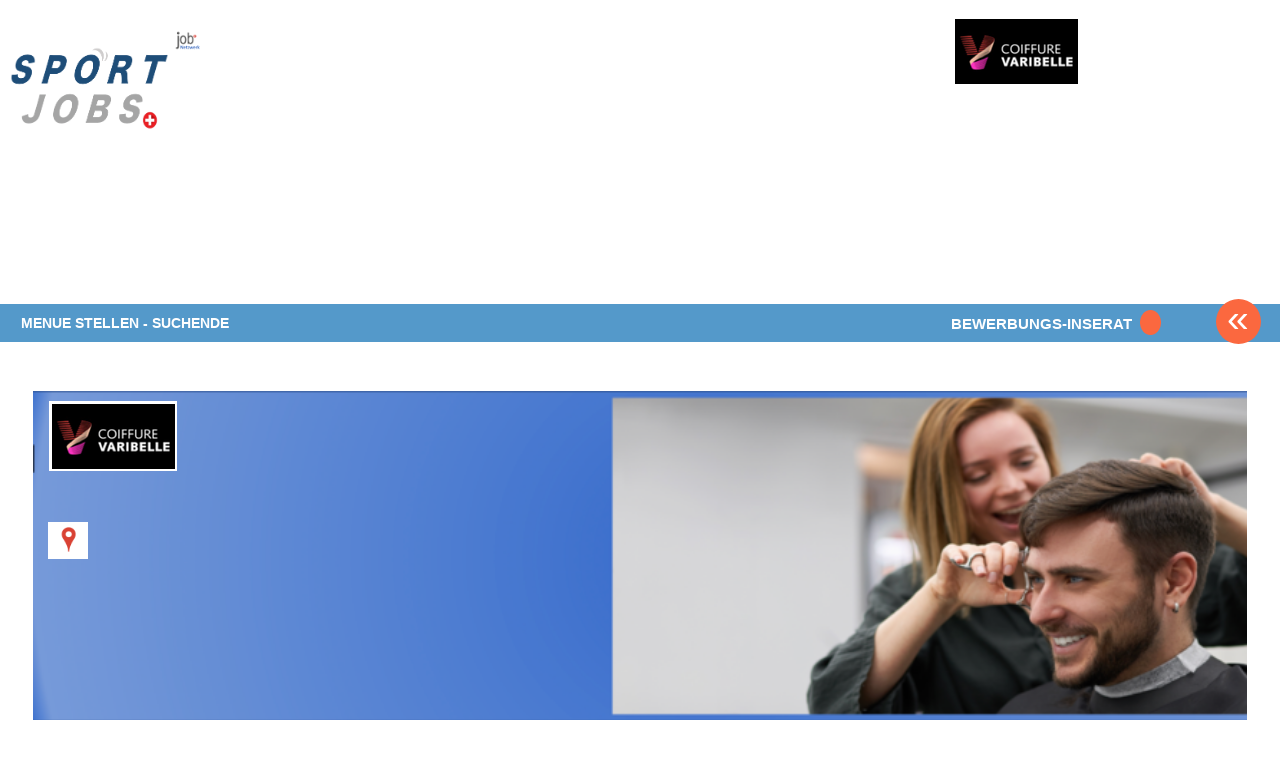

--- FILE ---
content_type: text/html; charset=utf-8
request_url: https://sport-jobs.ch/firmen/varibelle-coiffeur-studio-basel/10763
body_size: 3797
content:
<!DOCTYPE html PUBLIC "-//W3C//DTD XHTML 1.0 Strict//EN" "http://www.w3.org/TR/xhtml1/DTD/xhtml1-strict.dtd">
<html lang='de' xml:lang='de' xmlns='http://www.w3.org/1999/xhtml'>
<head>
<title>
VARIBELLE Coiffeur-Studio Basel | 
SPORT-JOBS.CH und APP - Jobs rund um den Sport
</title>
<meta content='text/html; charset=utf-8' http-equiv='content-type' />
<meta content='no' http-equiv='imagetoolbar' />
<meta content='width=device-width, initial-scale=1' name='viewport' />
<meta content='sportjobs, sport-jobs, sport jobs schweiz, sportjob, sportstelle, sportstellen, swissolympic, Jobs, stellen, stelle als, Job als, swisssport, Ochsner Sport, intersport, Sport-stelle, Sport Stelle, sport-stellen, jobssport, jobsSport, Sportstellen, Adidas, nice, puma, schweizer Sportjobs, Sport X, Tennis, Federer, Fussball, Handball, Training' name='keywords' />
<meta content='Sport-Jobs.ch zeigt Jobs aus Aktiv-Sport, Sportbranche, Verkauf Sport-Artikel, Sport-Marken, Sport-Mode, Sport-Events, Physio, Sport-Medizin. Wir sind Partner vom JOB-Netzwerk.' name='description' />
<meta content='all' name='distribution' />
<meta content='all' name='robots' />
<meta content='document' name='resource-type' />
<meta content='true' name='MSSmartTagsPreventParsing' />
<meta content='origin' name='referrer' />
<link href='/favicon.ico' rel='shortcut icon' />
<link href="/stylesheets/reset.css?1583941512" media="screen" rel="stylesheet" type="text/css" />
<link href="/stylesheets/joboter.css?1583941512" media="screen" rel="stylesheet" type="text/css" />
<link href="/stylesheets/facebox.css?1583941512" media="screen" rel="stylesheet" type="text/css" />
<link href="/stylesheets/stellenanzeiger.css?1583941512" media="screen" rel="stylesheet" type="text/css" />
<link href="/stylesheets/reponsive-style.css?1711344382" media="screen" rel="stylesheet" type="text/css" />
<link href="/stylesheets/style_2.css?1689169900" media="screen" rel="stylesheet" type="text/css" />
<link href="/stylesheets/print.css?1583941512" media="print" rel="stylesheet" type="text/css" />
<!--[if IE 8]>
<link href="/stylesheets/ie8.css?1583941512" media="screen" rel="stylesheet" type="text/css" />
<![endif]-->
<!--[if IE 7]>
<link href="/stylesheets/ie7.css?1583941512" media="screen" rel="stylesheet" type="text/css" />
<![endif]-->
<!--[if IE 6]>
<link href="/stylesheets/ie6.css?1583941512" media="screen" rel="stylesheet" type="text/css" />
<![endif]-->
<script src="/javascripts/jquery-1.3.1.min.js?1583941512" type="text/javascript"></script>
<script src="/javascripts/jquery-ui-1.7.3.custom.min.js?1583941512" type="text/javascript"></script>
<script src="/javascripts/jquery.form.js?1583941512" type="text/javascript"></script>
<script src="/javascripts/tablesort.min.js?1583941512" type="text/javascript"></script>
<script src="/javascripts/facebox.js?1583941512" type="text/javascript"></script>
<script src="/javascripts/site.js?1672767855" type="text/javascript"></script>
<script src="/javascripts/search.js?1672761653" type="text/javascript"></script>
<script src="https://maps.googleapis.com/maps/api/js?key=AIzaSyB_gbxoVcFjDcpdxNKf9HiGFgNPJFKRlXQ&amp;librairies=places&amp;callback=initMap.js" type="text/javascript"></script>
<script src="https://www.googletagmanager.com/gtag/js?id=G-XBSSDVTMWC.js" type="text/javascript"></script>
<script src="/javascripts/google_analytics.js?1721856164" type="text/javascript"></script>
<link href='https://ajax.googleapis.com/ajax/libs/jqueryui/1.11.0/themes/smoothness/jquery-ui.css' rel='stylesheet' />
<script type="text/javascript">
//<![CDATA[
var AUTH_TOKEN = "CB3bFI/gLVtwwBIw2HCB1qhsaFiic+dgvnb+zvtSSzs=";
//]]>
</script>


<script type='text/javascript'>
var _gaq = _gaq || [];
_gaq.push(['_setAccount', 'UA-16540073-1']);
_gaq.push(['_trackPageview']);
(function() {
var ga = document.createElement('script'); ga.type = 'text/javascript'; ga.async = true;
ga.src = ('https:' == document.location.protocol ? 'https://ssl' : 'http://www') + '.google-analytics.com/ga.js';
var s = document.getElementsByTagName('script')[0]; s.parentNode.insertBefore(ga, s);
})();
</script>

</head>
<body class='application normal company-page' id='bewerbung'>
<noscript>
<iframe height='0' src='https://www.googletagmanager.com/ns.html?id=GTM-T74G2LZ' style='display:none;visibility:hidden' width='0'></iframe>
</noscript>
<div class='sidebar' id='target'>
<span class='closeSidebar' onclick='closeSidebar();'>
&times;
</span>
<nav class='navigation' role='navigation'>
<a href="/home" class="publizieren">Stellen finden</a>
<a href="/seiten/firmen_inserenten/ubersicht-inserieren/" class="publizieren">Stellen inserieren</a>
<a href="/firmen?query=%21&amp;type=2" class="publizieren">Personalberatungen</a>
<a href="/seiten/stellen_finden/mit-personalberatungen/" class="publizieren">Personalberatungen Tipp's</a>
<a href="/seiten/firmen_inserenten/hier-werben-mit/" class="publizieren">WERBUNG publizieren</a>
<a href="/seiten/stellen_finden/beste-job-apps/" class="publizieren">JOB-App's</a>
<a href="/seiten/stellen_finden/finden-lehrstellen/" class="publizieren">Lehrstellen finden</a>
<a href="/seiten/firmen_inserenten/ubersicht-inserieren/lehrstellen-gratis" class="publizieren">Lehrstellen gratis inserieren</a>

</nav>
</div>
<div id='main_wrapper'>
<span class='nav-button-open' onclick='openSidebar()'></span>
<div id='hwrap'></div>
<div class='grid' id='header' style='#&lt;BannerCompany:0x72761a3e8160&gt;;'>
<div class='user-no-admin' id='user_bar'>
<ul class='main-menu'>
<li id='user-bar-login'>

</li>

</ul>
</div>
<div id='high_impact_banners'>
<div id='banner_wrapper'>
<div class='wrapper'>
<h1>
<a href="/">www.StellenAnzeiger.ch</a>
</h1>
</div>
</div>
<div class='video' style='position: absolute; top: 16px; margin-bottom: 0px; margin-left: 0px; right: 200px;'>
<a href='http://www.varibelle.ch' target='_blank'>
<img alt="" src="/system/logos/10763/medium/Screenshot_2016-06-23_16.23.41.png?1466691986" />
</a>
</div>
</div>
</div>
<div class='navigation'>
<div class='wrapper'>
<div class='menu-item'>
<h4>
<a href="#" style="padding: 6px 0;">MENUE STELLEN - SUCHENDE</a>
</h4>
<ul class="collapsed" id="62925785926980">

    <li><a href="https://agro-jobs.ch/home">ZUR STELLENSUCHE</a></li>

    <li><a href="/seiten/stellen_finden/so-funktioniert-die-suche/">SUCHE + FUNKTIONEN</a></li>

    <li><a href="/seiten/stellen_finden/neue-uebersicht/">TIPPS für NEUE</a></li>

    <li><a href="/seiten/stellen_finden/mach-dein-bewerbungs-inserat/">Dein BEWERBUNGS - INSERAT</a></li>

    <li><a href="/seiten/stellen_finden/finden-lehrstellen/">FINDE Deine Lehrstelle + Praktika</a></li>

    <li><a href="https://sport-jobs.ch/firmen?query&type=1">FIRMEN finden</a></li>

    <li><a href="/seiten/stellen_finden/mit-personalberatungen/">Stelle mit Personalberatungen finden</a></li>

    <li><a href="/seiten/stellen_finden/welche-jobs-welche-branche/">Welche Jobs ? Welche Branche ?</a></li>

    <li><a href="/seiten/stellen_finden/beste-job-apps/">JOB-App's Selection</a></li>

    <li><a href="/seiten/stellen_finden/-/">.</a></li>

    <li><a href="/login">LOGIN zum JOB-BOTER</a></li>

    <li><a href="/seiten/stellen_finden/deine-daten-datenschutz/">Deine Daten / Datenschutz</a></li>

    <li><a href="/seiten/stellen_finden/such-abo/">JOB-BOTER AKTIVIEREN</a></li>

    <li><a href="/seiten/stellen_finden/plz-hilfe-und-karte/">CH-KARTE  &  PLZ</a></li>

    <li><a href="/seiten/stellen_finden/in_der_schweiz_arbeiten/">In der Schweiz arbeiten !</a></li>

    <li><a href="/seiten/stellen_finden/bewerbung--tipps/">BEWERBUNGS - TIPPS</a></li>

    <li><a href="/seiten/stellen_finden/rav-adressen/">RAV-Adressen</a></li>

</ul>

</div>
<a class='btn-more' href='https://sport-jobs.ch/seiten/stellen_finden/mach-dein-bewerbungs-inserat/'>
<span>BEWERBUNGS-INSERAT</span>
<span class='btn-orange'>&nbsp;</span>
</a>
<a class='back-btn' href='/'>&#171;</a>
<div class='clear-fix'></div>

</div>
</div>
<div id='container'>
<div class='wrapper'>
<div class='column' id='main'>
<div id='content'>

<div id='search_results'>
<div class='firma' id='firmen_info'>
<div class='info'>
<div class='company-pic' style="background-image: url('/system/pictures/17/medium/Bildschirmfoto_2021-05-03_um_07.13.10.png?1620018821');"></div>
<div class='header-top'>
<div class='box-img'>
<div class='logo'>
<img alt="" src="/system/logos/10763/medium/Screenshot_2016-06-23_16.23.41.png?1466691986" />
</div>
</div>
<br />
<br />
<br />
<span class='marker' id='openMap' map_address='4000 Basel'>
<img alt="Icon-marker" src="/images/icon-marker.png?1583941512" />
</span>
</div>
</div>
<div class='details'>
<h2>
VARIBELLE Coiffeur-Studio Basel
</h2>
<div class='clearfix'></div>
</div>
<div class='bookmark_buttons'>
<a href="http://www.varibelle.ch" class="btn" target="_blank">Homepage</a>
<a href="#" class="btn" id="openMap" map_address="4000 Basel" onclick="return false;">Karte</a>
<a href="#" class="btn" onclick="window.print();">Drucken</a>
<a href="/firmen/varibelle-coiffeur-studio-basel/10763/weiterleiten" class="btn">Weiterleiten</a>
<a href="https://www.facebook.com/sharer/sharer.php?u=https://sport-jobs.ch/firmen/varibelle-coiffeur-studio-basel/10763/&amp;t=VARIBELLE Coiffeur-Studio Basel" class="btn" target="_blank" title="Auf Facebook teilen">Teilen F</a>
<a href="https://twitter.com/share?url=https://sport-jobs.ch/firmen/varibelle-coiffeur-studio-basel/10763" class="btn" target="_blank">Teilen T</a>
</div>

<div class='firma-left'>
<h3 class='inner_title'>Aktuelle Stellen</h3>
<table style='margin-right: 0; margin-bottom: 0;'>
<tbody>
<tr>
<td style='width: 55%; font-weight: bold; font-size: 14px; line-height: 20px; border-bottom: medium none;'>
Bitte die Firma direkt besuchen und
<br />
mehr über die Stellenangebote erfahren.
</td>
<td style='border-bottom: medium none;'>
<a href='http://www.varibelle.ch' target='_blank'>
<span style='display: inline-block; width: 26px; height: auto; background: #ceeafd; padding: 5px;'>
<img alt="Ar-home-page" src="/images/ar-home-page.png?1583941512" style="width: 100%;" />
</span>
</a>
</td>
</tr>
</tbody>
</table>
</div>
<div class='firma-right'>
<h3 class='inner_title'>Firmen Details</h3>
<table class='firma-data'>
<tbody>
<tr>
<td colspan='2' style='font-size: 16px;  font-weight: bold; height: 25px;'>
VARIBELLE Coiffeur-Studio Basel
</td>
</tr>
</tbody>
<tr>
<td>
<strong>Kanton:</strong>
</td>
<td>BS</td>
</tr>
<tr>
<td>
<strong>Land:</strong>
</td>
<td>CH</td>
</tr>
<tr>
<td>
<strong>Sitz:</strong>
</td>
<td>
4000
Basel
</td>
</tr>
<tr>
<td>
<strong>Branche:</strong>
</td>
<td>
HAIR
</td>
</tr>
<tr>
<td>
<strong>Aktiv im Thema:</strong>
</td>
<td>COIFFEUR-STUDIO</td>
</tr>
<tr>
<td>
<strong>Aktiv in Region:</strong>
</td>
<td>Basel</td>
</tr>
<tr>
<td>
<strong>Beschreibung</strong>
</td>
<td>Varibelle ist ein erfolgreiches Lifestyle-Unternehmen der Coiffeurbranche mit 17 Studios in der Deutschschweiz.

Alle Varibella Coiffeur-Studios befinden sich an sehr gut frequentierten Lagen.</td>
</tr>
<tr>
<td>
<strong>Anreise:</strong>
</td>
<td>
<a href="#" id="openMap" map_address="4000 Basel" onclick="return false;" style="font-size: 16px;">Karte</a>
</td>
</tr>
</table>
<br>
<table style='margin-right: 0; margin-bottom: 0; margin-top: 0px;'>
<tbody>
<tr>
<td style='width: 55%; font-weight: bold; font-size: 14px; line-height: 20px; border-bottom: medium none;'>
Firmen-Eintrag
<br />
Ergänzen, Ändern, Daten
<br />
Bilder, Logo, Video usw.
</td>
<td style='border-bottom: medium none; vertical-align: middle; text-align: left;'>
<a href='https://sport-jobs.ch/firma-eintrag' target='_blank'>
<span style='display: inline-block; width: 26px; height: auto; background: #ceeafd; padding: 5px;'>
<img alt="Ar-home-page" src="/images/ar-home-page.png?1583941512" style="width: 100%;" />
</span>
</a>
</td>
</tr>
</tbody>
</table>
</br>
</div>
<div class='clearleft'></div>
</div>
<div id='dialog' style='display: none'>
<div id='divMap' style='height: 340px; width: 550px;'></div>
</div>
</div>


</div>
</div>
</div>
</div>
<br />
<br />
<br />
<br />
<br />
<br />
</div>
<script defer src="https://static.cloudflareinsights.com/beacon.min.js/vcd15cbe7772f49c399c6a5babf22c1241717689176015" integrity="sha512-ZpsOmlRQV6y907TI0dKBHq9Md29nnaEIPlkf84rnaERnq6zvWvPUqr2ft8M1aS28oN72PdrCzSjY4U6VaAw1EQ==" data-cf-beacon='{"version":"2024.11.0","token":"4b3d0725b75d4e1099bd471adbff5e72","r":1,"server_timing":{"name":{"cfCacheStatus":true,"cfEdge":true,"cfExtPri":true,"cfL4":true,"cfOrigin":true,"cfSpeedBrain":true},"location_startswith":null}}' crossorigin="anonymous"></script>
</body>
</html>


--- FILE ---
content_type: text/css
request_url: https://sport-jobs.ch/stylesheets/reponsive-style.css?1711344382
body_size: 12738
content:
/**
 *   reponsive style rules for mobile devices.
 *   Author: Djoulako vicky
 *   Company : Zinger Systems
 *
 **/



body{
    min-width: 320px;
}


.wrapper{
    margin: 0px auto;
    max-width: 960px;
    width: 100%;
}

#banner #header {
    border: medium none;
}

#container #left .c3.banners{
    display: none;
}

#main.c6{
    min-height: 725px;
}

#container #left .banner_title.center h3{
    font-size: 22px;
}

#container #left #banner-clicks li a{
    background: none;
}

#banner #container #show_job_contents {
    /*width: 78%;*/
    width: 100%;
}
.text_field{
    display: block;
    position: relative;
}

.text_field .dropdown-suche-spezial{
    margin-top: -10px;
}

.text_field .dropdown-suche-spezial .group{
    padding: 5px 0;
}

.text_field .dropdown-suche-spezial label{
    display: inline-block;
}

.text_field .dropdown-suche-spezial input{
    float: left;
}


#banner #container #show_job_contents #job_frame{
    width: 100%;
}

#search input.firmensearch.firmenSearchInput{
    width: 100%;
}

.btn-bewerben{
    display: none;
}


/*****************Mail Modal Box*******************/
#formBloc{
    border: 1px solid #ccc;
    display: none;
    width: 100%;
}

#formBloc h3{
    margin: 0;
    padding: 10px;
    background-color: #5186d4;
    color: #fff;
}

.mailBoxForm{
    margin: 10px;
}

.mailBoxForm p label{
    display: block;
    margin-bottom: 5px;
    width: 100%;
}

.mailBoxForm p input{
    /*border: 1px solid #ccc;
    border-radius: 0;
    display: block;
    height: 28px;
    width: 97%;
    padding-left: 10px;*/

    background: url("/images/bg-ip2.gif") repeat-x scroll left top #F4F4F4;
    border: 1px solid #A8ACAD;
    font: 14px Arial,Helvetica,sans-serif,"Trebuchet MS";
    height: 16px;
    margin: 4px 0;
    padding: 7px 5px;
    width: 97%;

}

.mailBoxForm p .note {
    color: #787878;
    font-size: 11px;
}

.mailBoxForm p textarea{
    background: url("/images/bg-ip2.gif") repeat-x scroll left top #F4F4F4;
    border: 1px solid #ccc;
    border-radius: 0;
    display: block;
    height: 267px;
    padding: 5px 10px;
    width: 95%;
}


.MailBox{
    -moz-border-radius: 0 !important;;
    -webkit-border-radius: 0 !important;;
    border-radius: 0 !important;;
    padding: 0 !important;;
}

.MailBox.ui-dialog .ui-dialog-titlebar-close{
    display: none !important;;
}

.MailBox .ui-dialog-titlebar{
    background: #6e90d5 !important;;
    -moz-border-radius: 0 !important;;
    -webkit-border-radius: 0 !important;;
    border-radius: 0 !important;
}

.MailBox .ui-dialog-title{
    color: #fff;
    height: 25px;
    padding-top: 7px
}

.MailBox.ui-dialog .ui-dialog-buttonpane button{
    float: right;
    padding: 8px;
}

.actions button{
    cursor: pointer;
}

.actions .send{
    background: rgba(0, 0, 0, 0) url("/images/button_green.png") no-repeat scroll 0 0;
    border: medium none;
    color: white;
    width: 100px;
    font-weight: bold;
    background-size: 100px 40px;
    height: 40px;
    font-size: 16px;
    margin: 0;
}

.actions .close{
    background-color: #888585;
    border-radius: 5px;
    border: medium none;
    color: white;
    font-weight: bold;
    height: 30px;
    margin: 0;
    -moz-border-radius: 5px;
    -webkit-border-radius: 5px;
    width: 80px;
}

/*********** social buttons ***************/

.socials{
    margin-top: 15px;
    position: relative;
    width: 100%;
}

.btn-social{
    display: inline-block;
    text-decoration: none;
    text-indent: -10000px;
    background-color: transparent;
    background-size: 100%;
    background-repeat: no-repeat;
}

.flike{
    background-image: url("../images/flike.png");
    width: 48%;
    height: 40px
}

.tlike{
    background-image: url("../images/tlike.png");
    width: 46%;
    height: 40px;
}


.btn-social:hover{
    text-decoration: none;
}


/********************** header style *********************************/



#body #user_bar .main-menu > li a, #body #user_bar .main-menu > li a:hover {
    color: #111;
}

#container{
    margin-top: 30px;
}

#hwrap{
    /*background-image: url(../images/header-bg.png);*/
    background-color: #fff;
    background-image: url(../images/Fraufading.png);
    background-position: 80% 70px;
    background-repeat: no-repeat;
    width: 100%;
}

#header .slogan {
    font-size: 17px;
    color: #6B6B68;
    text-align: left;
    margin: 15px 0 0 20px;
}

#footer-wrapper {
    background: #6e90d5 none repeat scroll 0 0;
}

#footer-wrapper p{
    color: #222;
}

#footer-wrapper p a{
    text-decoration: none;
}

#search_box, #header, #tabs {
    background: transparent;
}

#search_type a{
    font-size: 20px;
    height: 34px;
    padding-top: 15px;
    text-align: center;
    text-decoration: none;
    text-indent: 0;
}


#search_box #search_type a.active {
    background-color: #6f8ee0;
    background-position: left -98px;
}

#search_type a.stellen{
    background: transparent;
    background-color: #afbff2;
    color: #fff;
}

#search_type a.detail{
    background: linear-gradient( to right, #6e90d5 5%, rgba(129, 155, 243, 0.3) 100%);
    color: #fff;
}

#search_options{
    /*background: #6e90d5 none repeat scroll 0 0;*/
    background: linear-gradient( to right, #6e90d5 45%, rgba(129, 155, 243, 0.3) 100%);
}

#header {
    color: #444;
    margin: 0;
    padding: 0;
    position: relative;
    text-align: center;
    width: 100%;
}

#header h1 {
    margin: 0 0 0 -22px;
    text-align: left;
    text-indent: -10000px;
    width: 100%;
    position: relative;
}


#header h1 a{
    background: url("/images/img-logo-admin.png") 5px 0 no-repeat;
    display: block;
    height: 102px;
    margin: 25px 0 0 0;
    width: 100%;
    max-width: 296px;
    position: relative;
    background-size: contain;
}

#banner_wrapper{
    margin: 0px; width: 100%;
}

#banner_wrapper p{
    margin: 0;
}


#high_impact_banners{
    height: 250px;
}

#banner_wrapper .right, #banner_wrapper .left{
    height: auto;
    margin: 0 0.5%;
    margin-top: 108px !important;
    max-width: 140px;
    width: auto;
}

#banner_wrapper .left img{
    width: 100%;
}

#spruche{
    display: none;
}

#search_options_wrapper{
    padding: 0px;
}

#search_options #searchSimpleTable .field{
    display: inline;
}
#search_options #searchSimpleTable .field > label{
    color: #FFF;
    display: inline-block;
    float: none;
    font-size: 22px;
    font-weight: normal;
    margin: 0;
    width: 13%;
}

#search_options #searchSimpleTable input[type="text"] {
    margin-left: 1.1%;
    margin-right: 6px;
    max-width: 675px;
    width: 65%;
}

#search_options input.search, #search input.firmsearch {
    background: url("/images/bg-ipTxt.gif") repeat-x scroll left top #fff;
    border: 1px solid #426b0c;
    color: #000;
    font-size: 16px;
    height: 25px;
    margin-top: 6px;
    padding: 4px 8px;
    width: 95%;
}

#searchDetailsTable #search_options input.search{
    font-size: 13px;
}

.search .dropdown-wohnort, .search  .dropdown-schnellSuche, .search  .dropdown, .search .dropdown-suche-spezial, .text_field .dropdown-suche-spezial{
    border: 1px solid #1b1b1b;
}

#search_options input#search_submit {
    background-image: url(/images/btn-search.png);
    background-repeat: no-repeat;
    -webkit-background-size: 100%;
    background-size: 100%;
    background-position: 0;
    background-color: #FF7C01;
    border: medium none;
    cursor: pointer;
    height: 35px;
    width: 147px;
}

#search_options #searchDetailsTable {
    margin: 0px;
}

#search_options #searchDetailsTable .field > label {
    color: #FFF;
    font-weight: normal;
    text-align: left;
    font-size: 12px;
    margin: 0px 3px;
    padding: 0px;
}

#search_options #searchDetailsTable .field{
    display: inline-block;
    margin: 0 6px;
    width: 11%;
}

#search_options #searchDetailsTable .field.field-button{
    width: 15.3%;
}


#container {
    background: none ;
    margin: 0;
    overflow: hidden;
    padding: 0;
    width: auto;
}

.bxslider{
    margin-top: 7px;
}

#container #left #bigButtons a.publizieren {
    background: transparent  url(/images/btn-Infos-suchende.png) no-repeat scroll 0 ;
    -webkit-background-size: cover;
    background-size: cover;
    background-position: top;
}

#container #left #bigButtons a.detailsuche{
    background: transparent  url(/images/btn-Infos-firmen.png) no-repeat scroll 0 ;
    -webkit-background-size: cover;
    background-size: cover;
    background-position: top;
}

#container #left #bigButtons a.kontakt {
    background: transparent  url("/images/btn-inserieren.png") no-repeat scroll 0;
    -webkit-background-size: cover;
    background-size: cover;
    background-position: top;
}

#container #left #bigButtons a.btn-firma-eintrag {
    background: transparent  url("/images/btn-firma-eintrag.png") no-repeat scroll 0;
    -webkit-background-size: cover;
    background-size: cover;
    background-position: top;
}

#aktuelle{
    margin: 0 auto 25px;
    text-align: center;
    width: 100%;
    min-height: 28px;
}

h5.aktiv-links{
    line-height: 20px;
}

.aktiv-links a{
    color: #096CFF;
    text-decoration: none;
    font-size: 15px ;
}

.aktiv-links a:hover{
    text-decoration: underline;
}

#container #right{
    margin-top: -11px;
}

ul#jobs.spy{
    margin: 30px 0 0;
}

#firmen_info.firma .details{
    margin-top: 0px;
}

#firmen_info.firma{
    margin-top: 0px;
}

#firmen_info.firma .details h2{
    color: #7CA709;
    font-size: 23px;
    line-height: initial;
}
/*************** BANNER RIGHT ************************/
.banner_title h2{
    background-color: #fff;
    margin: 0;
    padding: 10px 0 0;
}

.banners h2{
    color: #096CFF;
    font-size: 20px;
    text-align: center;
}
#container  .banners .banner_wrapper{
    background-color: rgba(129, 155, 243, 0.3);
    border: 1px solid rgb(148, 195, 223);
    padding: 15px 2px 15px;
    margin-bottom: 20px;
}

#container .banners li{
    width: 74px;
}
#container .banners .banner-head{
    background-color: #fff;
    padding: 0px 0px 1px 5px;
    margin: 0;
}

#container .banners #old-banners{
    background-color: #fff;
    padding: 10px 0px 20px 0px;
    margin: 0;
}

#container .banners #old-banners .last-item{
    float: none;
}

#container .banners .banner-head li {
    width: 95%;
    height: auto;
    overflow: hidden;
    float: none;
    margin: 0 5px 5px 0;
    text-align: center;
}

#container .banners .banner-head li a{
    display: block;
    float: none;
    width: auto;
    height: auto;
    background-color: transparent;

}

#container .banners .banner-head li a img{
    display: block;
    margin: 5px auto;
    width: 100%;
    max-width: 147.25px;
}

/*************************/

#high_impact_banners{
    min-height: 285px;
    height: auto;
}


#search_options_wrapper{
    width: 100%;
}

#banner_wrapper {
    margin: 0 auto;
}

#container {
    margin: 30px 0 0;
}


.bookmark_buttons .button{
    float: left;
    margin-right: 8px;
}

.bookmark_buttons .button.zuruck{
    margin-right: 0;
}

.clearfix{
    clear: both;
}

.menu-left, .menu-right{
    width: 45%;
    float: left;
}

.menu-right{
    margin-left: 12px;
}



.menu-left{
    margin-right: 10px;
}



.left_group, .right_group{
    width: 47%;
    position: relative;;
    display: inline-block;
    float: left;
}

.left_group{
    margin-right: 4%;
}





.search-row .spinner{
    height: 320px;
    background-size: 6%;
    background-color: #61595914;
    background-repeat: no-repeat;
    background-image: url(/images/ajax-loader.gif);
    background-position: center;
    position: absolute;
    z-index: 100;
    top: 0;
    left: 0;
    width: 100%;
    display: none;
}

.popupSearch{
    position: absolute;
    display: none;
    border: 2px solid #aaa;
    padding: 5px;
    width: 12.9em;
    margin-left: -10px;
    z-index: 100;
    background: #fbfbfb;
    font-size: 15px;
    line-height: 20px;
    margin-top: 2px;
    color: #444;
}


.search-row .mini-spinner{
    height: 25px;
    background-size: 100%;
    background-repeat: no-repeat;
    background-image: url(/images/ajax-loader.gif);
    background-position: center;
    width: 25px;
    margin-left: 40px;
    position: absolute;
    margin-top: 5px;
}

.btn-text{
    display: inline-block;
    position: absolute;
    left: 20px;
    z-index: 100;
    border: 1px solid #dcdcdc;
    margin-top: 32px;
    background: white;
    padding: 10px;
    width: 158px;
    box-shadow: 2px 5px 7px;
}

.btn-text p{
    margin: 0 0 0.5em 0;
}

.search .search-row .search-text.medium{
    width: 10em;
}



/*****************************************************/

.search{

}

.search .search-row{
    margin:10px 10px 10px 0;
    min-height: 30px;
    position: relative;
}

.search .search-row > *{
    float: none;
    display: inline-block;
}

.search .search-row label {
    background: #5499ca;
    text-align: center;
    color: #fff;
    padding: 6px;
    font-size: 15px;
    width: 10.7em;
    margin-right: 13px;
    /* background: linear-gradient(to right, rgba(10, 170, 255, 0.86), #0B6DB1 );*/
}


.search .search-row .search-text{
    border: 1px solid #0B6DB1;
    height: 23px;
    font-size: 14px;
    margin: 0 4px;
    width: 10.8em;
    padding-left: 10px;
}

.search .search-row .search-text.short{
    width: 8em;
}

.search .search-row .search-select{
    border: 1px solid #0B6DB1;
    height: 28px;
    font-size: 14px;
    margin: 0 4px;
    width: 10.8em;
    padding-left: 10px;
    background: #fff;
}

.search .search-row .search-select option:first-child{

}

.search-row p{
    border: 1px solid #0B6DB1;
    margin-left: 6px;
    padding: 4px 10px;
    margin-top: 0;
}

.search-row p a{
    color: #888;
    font-size: 16px;
    margin-right: 10px;
    text-decoration: none;
}

.search-row p a:hover{
    color: #000;
    text-decoration: underline;
}


.search-row .search-btn{
    background: #fb5418;
    font-size: 20px;
    text-align: center;
    color: #fff;
    text-decoration: none;
    border-radius: 50%;
    position: absolute;
    border: medium none;
    font-weight: bold;
    cursor: pointer;
    padding: 4px;
}



body {
    overflow-x: hidden;
}

/* wrapper styles */
#main_wrapper {
    position: relative;
    min-height: 100vh;
}

.sidebar {
    padding-top: 1em;
    color: #ddd;
    width: 0;
    background: #5499ca;
    display: none;
}

.sidebar nav{
    margin-top: 30px;
}

nav a {
    display: block;
    padding: .7em;
    margin-bottom: 2px;
    text-decoration: none;
    color: #fff;
    font-weight: bold;
}


.nav-button-open, .nav-button-close{
    position: absolute;
    margin: 15px 10px;
    background-image: linear-gradient(to right, #7BA708, #7BA708),
    linear-gradient(to right, #7BA708, #7BA708),
    linear-gradient(to right, #7BA708, #7BA708);
}

.closeSidebar{
    position: absolute;
    top: 0;
    right: 25px;
    font-size: 36px;
    margin-left: 50px;
    cursor: pointer;
}

.sidebar nav a{
    font-size: 1.1em;
    border-bottom: 2px solid;
    text-decoration: none;
}

.sidebar nav a{
    margin-bottom: 0px;
}

body:target .sidebar{
    display: block;
}


.sidebar nav a:first-child{
    padding-top: 0;
}


.content_buttons a{
    box-shadow: 0.5px 3px 4.5px #aaa;
    background-color: #00DAF8;
    border: 1px solid #fcfcfc;
    color: #000;
    display: inline-block;
    float: left;
    font-size: 16px;
    padding: 10px 12px;
    text-align: center;
    width: 167px;
    border-radius: 15px;
    -moz-border-radius: 15px;
    -webkit-border-radius: 15px;
    font-weight: 700;
    text-decoration: none;
    margin: 0 10px;
    margin-bottom: 10px;
}
.application-text-contents > div{
    display: none;
}





/********************* register company **********************/

#job_feed{
    text-align: center;
    margin-top: 0px;
}

#job_feed h1{
    font-size: 22px;
    margin-bottom: 42px;
}

#job_feed form{
    margin-top: 20px;
}


#job_feed form input[type="text"], #job_feed form textarea{
    border: 2px solid #2f87ff;
    padding: 10px;
    width: 90%;
    margin-bottom: 10px;
    font-size: 15px;
}


#job_feed .extra{
    border: 2px solid #2f87ff;
    margin-bottom: 9px;
    margin-left: 35px;
    padding: 10px;
    width: 86.5%;
}

#job_feed .extra label{
    color: #999;
    display: block;
    font-weight: normal;
    margin-bottom: 10px;
    text-align: left;
    width: 100%;
}

#job_feed form input[type="file"]{
    display: block;
    width: 100%;
}

#job_feed h1, #job_feed h2{
    color: #7CA709;
}

#job_feed form > label{
    width: 100%;
    display: block;
    text-align: left;
    color: #888;
    margin-left: 15px;
    line-height: 18px;
}

#job_feed form textarea{
    height: 120px;
    width: 90%;
}


#job_feed form .btn-submit{
    background-color: #7CA709;
    padding: 12px 18px;
    border: 1px solid #7CA709;
    border-radius: 5px;
    color: #fff;
    font-weight: bold;
    margin-top: 25px;
    cursor: pointer;
}

#job_feed .fieldWithErrors > * {
    border: 2px solid red !important;
}

#job_feed #errorExplanation{
    text-align: left;
}

#job_feed #errorExplanation h2{
    display: none;
}

#job_feed #errorExplanation p{
    border: medium none;
    margin-left: 25px;
}

#job_feed #errorExplanation ul{
    margin-bottom: 25px;
    margin-left: 40px;
}



.btn-fk{
    background: transparent url(../images/fk-teilen.jpg) no-repeat center;
    background-size: cover;
    display: inline-block;
    width: 97px;
    height: 36px;
    cursor: pointer;
    margin-bottom: 10px;
}



.link-fk{
    background: url(../images/fk.jpg) no-repeat left;
    background-size: contain;
    padding-left: 18px;
    margin-left: 10px;
    color: #0B6DB1;
    font-weight: bold;
}

/******************* bewerbung layout style ********************/

#bewerbung{

}

#bewerbung h1{}

#bewerbung #header h1 a{
    /*display: inline-block;*/
}


#bewerbung .headLogo{
    float: left;
    margin: 5px 0 0;
    max-width: 170px;
    width: 100%;
}

#bewerbung .headLogo img{
    width: 100%;
}

#bewerbung .headImg{
    float: right;
    margin-top: 20px;
    width: 300px;
}

#bewerbung .headImg img{
    width: 100%;
}


#bewerbung .row{
    border: 1px solid #ccc;
    padding: 5px 15px;
}

#bewerbung .row#absender{
    min-height: 200px;
}

form#apply_mailer .row span{
    margin: 0;
    padding: 10px 0;
}

#apply_mailer span{
    font-size: 16px;
}

#apply_mailer span b{
    color: #777;
    display: inline-block;
    min-width: 80px;
}

#apply_mailer span i{
    color: #0066bb;
    font-style: normal;
}


#apply_mailer span i em{
    cursor: pointer;
}

#bewerbung .row .row-left{
    float: left;
    width: 100%;
}


body #anschreiben.row  .row-left{
    float: left;
    width: 50%;
    margin-right: 3%;
}

body #anschreiben.row  .row-right{
    width: 47%;
}


#bewerbung .row .row-right{
    float: left;
    width: 30%;
}

#bewerbung form .text_medium{
    border-bottom: 1px dashed #0066bb;
    border-top: medium none;
    border-left: medium none;
    border-right: medium none;
    padding-left: 2px;
    font-size: 16px;
    width: 80%;
    color: #0066bb;
}

textarea#apply_body{
    width: 100% !important;
}

form#apply_mailer textarea#apply_body{
    margin: 8px 0;
    padding: 10px;
    border: 1px solid #ccc;
}

.col-md-4{
    width: 25%;
    display: inline-block;
    float: left;
    text-align: center;
}

form#apply_mailer #apply_submit{
    background-size: contain;
    cursor: pointer;
    display: inline;
    float: none;
    height: 80px;
    margin-top: 20px;
    width: 70%;
}

#bewerbung form#apply_mailer #apply_body{
    background: transparent none repeat scroll 0 0;
    border: medium none;
    width: 90%;
    padding: 10px;
    margin: 0;
    font-size: 16px;
}

#simple_captcha{
    padding: 0;
    width: 100%;
    text-align: center;
}

#simple_captcha .simple_captcha_image,
#simple_captcha .simple_captcha_field {
    width: 100% !important;
}

#simple_captcha .simple_captcha_field input{
    padding: 0 14px;
}

#simple_captcha input
{
    background-color: #fff;
    border: 1px solid #e1e1e1;
    height: 30px;
    width: 99%;
}

#bewerbung .last-row .row{
    width: 180px;
    margin: 0 auto;
    padding: 15px 20px;
    min-height: 80px;
}

#bewerbung .last-row input[type="file"]{
    width: 100%;
}

#bewerbung #container{
    margin-top: 0;
}

.top{
    padding: 12px;
    margin-top: 15px;
    background: #64b1e2;
    display: inherit;
    color: #fff;
    font-weight: bold;
    font-size: 18px;
}

.top:hover{
    text-decoration: none;
}


.popup{
    position:relative;
    opacity:1;
    transition:all 1s;
    -webkit-transition:all 1s;
}


.popup div
{
    width: 15px;
    font-size: 15px;
}

.popup .popup-text
{
    background-color: #318fca;
    border-radius: 16px;
    box-shadow: 1px 5px #e0e0e0;
    color: white;
    font-weight: bold;
    line-height: 1.2em;
    padding: 20px 10px;
    text-align: center;
    width: 200px;
}

/* button */
/*.button{
    position:fixed;
    top:50vh;
    margin-top:-78px;
    left:50vw;
    margin-left:-78px;
    display:inline-block;
    text-align:center;
    background-color:yellow;
    padding:40px;

    font-size:30px;

    border-radius:100px;

    transition:all 1s;
    -webkit-transition:all 1s;
}*/

/*.button:hover{
    background-color:#00FFFF;
    cursor:pointer;
}*/
/* Gestion des évenements */

.button:hover ~.popup
{
    margin-left:45px;
    opacity:1;
}

.pleft, .popup-text{
    float: left;
}

.pleft{
    position: absolute;
    left: -50px;
    top: 10px;
}

.pleft svg{
    position: absolute;
    fill: #318fca;
}

#check_body{
    margin-left: 20px;
    margin-top: 10px;
    float: left;
    -ms-transform: scale(2); /* IE */
    -moz-transform: scale(2); /* FF */
    -webkit-transform: scale(2); /* Safari and Chrome */
    -o-transform: scale(2); /* Opera */
    padding: 10px;
}

#anschreiben .popup{
    float: left;
}

#anschreiben .pleft{
    left: -13px;
}

#anschreiben .popup-text{
    margin-left: 40px;
    width: 170px;
    margin-top: 5px;
}

#anschreiben .popup{
    margin-top: -5px;
}

#catpachaBild.popup{
    margin-left: 25px;
}

#catpachaBild.popup .popup-text{
    padding: 5px;
    width: 100px;
}


#search_results svg{
    fill: #fff;
}

#search_results .popup{
    margin-left: -55px;
    position: absolute;
}

#search_results .popup-text{
    background: #fff none repeat scroll 0 0;
    border-image: none;
    border: 2.5px solid #555;
    border-radius: 47%;
    border-top: 1px solid;
    color: #333;
    font-size: 12px;
    font-weight: bold;
    line-height: 21px;
    margin-left: -101px;
    margin-top: 9px;
    padding: 20px;
    position: absolute;
    text-align: center;
    width: 190px;
}

#bewerbung #absender .row-left, #bewerbung #absender .row-right{
    width: 50%;
}

#bewerbung #absender .line{
    width: 100%;
    position: relative;
}

#bewerbung #absender input[type='checkbox']{
    float: left;
    margin-top: 20px;
    margin-left: 40px;
    -ms-transform: scale(2); /* IE */
    -moz-transform: scale(2); /* FF */
    -webkit-transform: scale(2); /* Safari and Chrome */
    -o-transform: scale(2); /* Opera */
    padding: 10px;
    border: 2px solid #ccc;
}

#bewerbung #absender .popup{
    float: left;
}

#bewerbung #absender .pleft{
    left: 0;
}
#bewerbung #absender .popup-text{
    margin-left: 40px;
    width: 180px;
    margin-top: 5px;
}


#bewerbung form .text_medium.error{
    border: 1px solid red;
}



/****************** company page layout ************************/

.application.company-page #container #main{
    width: 100%;
    margin: 0;
}


.company-page #firmen_info.firma .logo{
    float: none;
    margin-left: 30px;
}


.company-page #firmen_info.firma .details{
    float: none;
}

.company-page #firmen_info.firma .details h2{
    color: #555;
    text-align: center;
}


.company-page .firma .bookmark_buttons{
    text-align: center;
    width: 100%;
    display: block;
    margin: 30px auto;
}


.company-page .firma .btn, .job-page #container .bookmark_buttons .btn{
    padding: 4px 15px;
    background: #5499ca;
    border-radius: 5px;
    -moz-border-radius: 5px;
    -webkit-border-radius: 5px;
    margin: 5px 10px;
    color: #fff;
    font-weight: bold;
    font-size: 14px;
    text-decoration: none;
}


.company-page .firma a:hover, .job-page #container .bookmark_buttons a:hover{
    text-decoration: none;
    background-color: #4db4f3;
}


.company-page .firma-left, .company-page .firma-right{
    float: left;
}


.company-page .firma-left{
    margin-right: 2%;
    width: 50%;
}

.company-page .firma-right{
    width: 48%;
}

.navigation{
    background: #5499ca;
    padding: 0;
    margin-bottom: 15px;
}

.navigation .menu-item{
    float: left;
    width: auto;
}

.navigation .menu-item h4, .navigation .menu-item h3{
    background: #5499ca;
    border: medium none;
}


.navigation .menu-item h4 a, .navigation .menu-item h3 a{
    padding: 6px 8px;
    font-size: 14px;
}


/*.navigation .menu-item:hover ul {
    display: block;
}*/

.navigation .menu-item  ul{
    position: absolute;
    border: 1px solid #ccc;
    margin-top: -10px;
    background: #5499ca;
    box-shadow: 0 2px #f5f5f5;
}

.navigation .menu-item  ul::after{
    clear: both;
    content: '';
}


.navigation .menu-item  ul li{
    background: #5499ca;
    width: 100%;
}


.company-page #high_impact_banners{
    height: 160px;
}


.navigation .menu-item .expanded{
    display: block;
    z-index: 100;
}

.navigation .menu-item  ul li a{
    color: #fff;
    font-weight: 600;
}


.company-page .company-pic{
    position: absolute;
    height: 230px;
    width: 100%;
    background-position: left top;
    background-size: cover;
    background-color: transparent;
    background-repeat: no-repeat;
}


.company-page .company-pic img{
    width: 100%;
}

.company-page .info{
    position: relative;
    height: 280px;
    margin-top: 20px;
}


#firmen_info.firma .details{
    width: 100%;
}


#company-box{
    margin: 0 auto;
    max-width: 600px;
    width: 100%;
}


/****************** Other page *****************/

.application.page #container #main {
    width: calc(100% - 280px);
    margin-left: 40px;
}

#bewerbung.page #container{
    margin-top: 40px;
}

#bewerbung.page #aktuelle{
    margin-bottom: 0px;
}


#bewerbung .flash-notice, #bewerbung .flash-error{
    position: relative;
    font-size: 16px;
}

.login_container form .text, .page form input.text{
    height: 36px !important;
}


#company-box > h2{
    margin-top: 25px !important;
}


.inner_title{
    background-color: rgba(149, 211, 255, 0.47843137254901963);
    color: #5499ca;
    padding-left: 10px;
}

#bewerbung table .name{
    width: 30em;
}

#bewerbung table .stellen{
    text-align: left;
}

#bewerbung table th, #bewerbung table td{
    padding: 4px 5px;
}

.job-page #header, .home #header, .page #header, .search-page #header{
    background-color: #fff;
    background-position: 80% 16px;
    background-size: contain;
    background-repeat: no-repeat;
    width: 100%;
}

.company-page #header{
    background-color: #fff;
    background-position: 80% 16px;
    background-size: contain;
    background-repeat: no-repeat;
    width: 100%;
}

.job-page #job_frame{
    width: 100%;
    height: 1000px;
}


.job-page #container .bookmark_buttons {
    text-align: center;
    margin-top: 25px;
    padding-top: 0;
    margin-bottom: 18px;
}

.job-page #content{
    padding: 0;
}

#show_job_contents .title{
    margin-top: 40px;
}


.job-page .firma a:hover {
    text-decoration: none;
    background-color: transparent;
}

ul#jobs li div.jobs h4 a:hover{
    background-color: transparent;
}

.job-page #container .bookmark_buttons .btn-orange{
    background-color: #ff5f1c;
    padding: 8px 18px;
}

.job-page #container .bookmark_buttons a.btn-orange:hover{
    background-color: #ff4b1c;
}


.video-play{
    display: inline-block;
    width: 40px;
    height: auto;
    position: absolute;
    margin-left: 15px;
    cursor: pointer;
}

.video-play img{
    width: 100%;
}

.marker{
    background: #fff;
    display: inline-block;
    width: 40px;
    height: auto;
    position: absolute;
    margin-left: 15px;
    text-align: center;
    cursor: pointer;
    padding: 5px 0;
}

.marker img{
    width: 100%;
    max-width: 25px;
}

.wrapper{
    position: relative;
}

.navigation .back-btn{
    float: right;
    height: 45px;
    width: auto;
    min-width: 45px;
    background: #fb683f;
    display: inline-block;
    font-size: 39px;
    text-align: center;
    color: #fff;
    text-decoration: none;
    border-radius: 50%;
    position: absolute;
    right: 0;
    margin-top: -5px;
}

.navigation .back-btn img{
    width: 100%;
}

.navigation .btn-more{
    float: right;
    font-size: 15px;
    font-weight: bold;
    margin-right: 100px;
    position: relative;
    margin-top: 2px;
}

.navigation .btn-more span{
    color: #fff;
    padding: 10px 8px;
    display: inline-block;
    float: left;
}


.navigation .btn-more .btn-orange{
    background: #fb683f;
    border-radius: 50%;
    width: 5px;
    height: 5px;
    margin-top: 4px;
    float: right;
}



.mailBoxForm  p input[type="text"]{
    font-size: 16px;
}

.mailBoxForm  p input[type="text"], .mailBoxForm  p input[type="file"]{
    height: inherit;
}

#search .firmen-search-form{
    margin: 0 auto;
    max-width: 380px;
    width: 100%;
}


#search .firmen-search-form h1{
    margin-bottom: 5px;
}

#search input.firmensearch.firmenSearchInput{
    background: none;
}

#results tbody td{
    vertical-align: middle;
}

/************ customer checkbox *******************/

.checkbox_wrapper{
    display: block;
    position: relative;
    padding-left: 35px;
    margin-bottom: 12px;
    cursor: pointer;
    font-size: 22px;
    float: left;
    -webkit-user-select: none;
    -moz-user-select: none;
    -ms-user-select: none;
    user-select: none;
}

.checkbox_wrapper input{
    position: absolute;
    opacity: 0;
    cursor: pointer;
}

form#apply_mailer .row .checkbox_wrapper .checkmark{
    position: absolute;
    top: 0;
    left: 0;
    height: 25px;
    width: 25px;
    background-color: #eee;
    padding: 0;
    margin: 0;
}


.checkbox_wrapper:hover input ~ .checkmark {
    background-color: #ccc;
}

.checkbox_wrapper input:checked ~ form#apply_mailer .row .checkbox_wrapper .checkmark {
    background-color: #2196F3;
}


form#apply_mailer .row .checkbox_wrapper .checkmark:after {
    content: "";
    position: absolute;
    display: none;
}


.checkbox_wrapper input:checked ~ form#apply_mailer .row .checkbox_wrapper .checkmark:after {
    display: block;
}


form#apply_mailer .row .checkbox_wrapper  .checkmark:after {
    left: 9px;
    top: 5px;
    width: 5px;
    height: 10px;
    border: solid white;
    border-width: 0 3px 3px 0;
    -webkit-transform: rotate(45deg);
    -ms-transform: rotate(45deg);
    transform: rotate(45deg);
}



#hwrap{
    background: none;
}

.home #container #left, .search-page #container #left{
    width: 380px;
}

.home #container #left .banners, .search-page #container #left .banners{
    width: 100%;
}

.home #left.c3 .banner, .search-page #left.c3 .banner{
    float: left;
    width: 175px;
    margin-right: 10px;
}



.menu-links label{
    background: #5499ca;
    text-align: center;
    color: #fff;
    font-size: 12px;
    display: inline-block;
    margin-bottom: 10px;
}

.menu-links.menu-item{
    width: auto;
}

.menu-links label a, .menu-links label a:hover{
    text-decoration: none;
    padding: 8px 6px;
    color: #fff;
    width: 12.79em;
    display: block;
    font-weight: 600;
}

.home .banners h2, .search-page .banners h2{
    font-size: 17px;
}

.home #main.c6{
    height: 960px;
}

.search .menu-item label{
    width: 10.6em;
    padding: 6px 2px;
    text-align: center;
}

.search .menu-item label a{
    display: inline;
    font-size: 12.5px;
}

.search .search-row .menu-item{
    float: left;
    margin: 0;
}

.menu-item ul{
    width: 260px;
}

.menu-item ul.opened{
    display: inline-block;
    position: absolute;
    z-index: 1;
    margin-left: 175px;
    top: 0;
}


.menu-item li {
    border-bottom: 1px solid #eee;
    background: #5499ca;
    /*background: linear-gradient(to right, rgba(89, 183, 233, 0.86), #5499ca );*/
}

.menu-item li  a{
    color: #fff;
    /*background: linear-gradient(to right, rgba(89, 183, 233, 0.86), #5499ca );*/
    background: #5499ca;
    padding-left: 8px;
    font-weight: 600;
}


#header .slogan:last-child{
    margin-bottom: 40px;
}

#results td.name{
    width: 15em;
}

#results td.region img{
    max-height: 40px;
}

.dropdown-field{
    position: absolute;
    border: 1px solid #0B6DB1;
    width: 100%;
    min-height: 50px;
    padding: 10px 15px 15px;
    z-index: 100;
    background: #fff;
    margin-left: 3px;
    display: none;
    left: 0px;
    top: -130px;
}

.dropdown-field strong{
    font-size: 14px;
    margin-bottom: 10px;
    display: block;
}

.dropdown-field > p{
    text-align: right;
    border: medium none;
    padding: 0;
}

.dropdown-field p span{
    color: #fff2f2;
    display: inline-block;
    padding: 3px;
    border: 1px solid #fb683f;
    border-radius: 50%;
    font-size: 12px;
    cursor: pointer;
    background: #fb683f;
    font-weight: bold;
}

.dropdown-field table tr td{
    padding-top: 6px;
    width: 10%;
}

.dropdown-field a{
    color: #555;
    text-decoration: none;
    margin-right: 5px;
    font-size: 13px;
    margin-bottom: 8px;
    display: block;
}

.dropdown-field a:hover{
    color: #0B6DB1;
}

.search .search-row select{
    color: #888;
}


#anschreiben .pleft svg{
    left: 12px;
}

#container #left {
    /*margin-right: 15px;*/
    margin-right: 0;
    margin-left: 3px;
}

#left .menu-links.menu-item{
    margin-bottom: 3px;
}

button.link-to-apps a{
    text-decoration: none;
    color: #000;
    font-size: 14px;
}
button.link-to-apps{
    padding: 5px 25px;
    background-color: transparent;
    border: 1px solid #aaa;
    border-radius: 3px;
}

#left .menu-links label{
    text-align: center;
    width: 14.5em;
}

.ac_results{
    width: 300px !important;
}

.ac_results li{
    padding: 4px 5px !important;
    font-size: 14px !important;
}

.ac_over{
    background: #0aaaff !important;
}


#logo-ort label{
    color: #0B6DB1;
    text-decoration: none;
    font-size: 12px;
    font-weight: bold;
}

.job-page #container .wrapper{
    max-width: 1000px;
}


.hidden-row{
    display: none;
}

.open-search-option, .close-search-option{
    font-size: 16px;
    color: #6a6a68;
}

.open-search-option span{
    color: green;
}

.close-search-option span{
    color: red;
}

.open-search-option span, .close-search-option span{
    font-weight: bold;
    margin-left: 5px;
    font-size: 17px;
    margin-right: 2px;
}


.companies #main.c6{
    height: auto;
}
.companies .search .search-row label{
    width: 10.99em;
    text-align: right;
}

.companies .search .search-row label a, .companies  #left label a{
    text-transform: uppercase;
}

.companies .search .search-row label a{
    cursor: text;
}

.companies .search .search-row p{
    margin: 0 0 0 10px;
    padding-left: 0;
    max-width: 640px;
    border-top: medium none;
    border-left: medium none;
    border-right: medium none;
    border-bottom-color: #cacaca;
    /*width: calc(100% - 15.2em);*/
}

.companies .custom-login{
    background: #fb683f;
    display: inline-block;
    padding: 20px;
    font-size: 18px;
    color: #fff;
    font-weight: bold;
    border-radius: 50%;
    text-decoration: none;
    position: absolute;
    top: 15px;
    right: 10px;
    width: 60px;
    text-align: center;
}

.companies .custom-login:hover{
    text-decoration: none;
}

.search .search-btn.btn-res{
    display: none;
}

#bewerbung .wrapper form{
    position: relative;
    width: 98%;
}


#bewerbung .vorab_frage .last-row .row{
    margin: 0 ;
}

#bewerbung .vorab_frage .last-row .row-left,
#bewerbung .vorab_frage .last-row .row-right {
    float: left;
    width: 27%;
    min-width: 254px;
}

#bewerbung .vorab_frage .last-row .row-right{
    padding-top: 60px;
}

.home .menu-right .menu-item-label>a, .search-page .menu-right .menu-item-label>a{
    padding: 18px 6px;
    line-height: 17px;
}

#left .menu-links.menu-item{
    position: relative;
}

#left .menu-links.menu-item .orange-label
{
    background: #fb683f;
    text-align: left;
    width: 14.5em;
}

#left .menu-links.menu-item .orange-label a{
    float: left;
    width: auto;
    display: inline;
}

#left .menu-links.menu-item i{
    float: right;
    font-size: 30px;
    margin-right: 4px;
    margin-top: -4px;
}




@media (max-width: 939px) {
    #prufen{
        display: none;
    }

    .application_form .col-md-4{
        width: 33.33%;
    }
}


@media (max-width: 980px) {
    .bookmark_buttons .button{
        margin-right: 0.5%;
    }

    #container #main {
        float: left;
        width: 56%;
    }

    #bewerbung .wrapper{
        padding: 0 20px;
        position: relative;
    }


    #bewerbung .row{
        position: relative;
        width: 96%;
        padding: 5px 0;
    }

    form#apply_mailer .row span{
        padding-left: 10px;
        padding-right: 10px;
        line-height: 20px;
    }
}

@media all and (max-width: 956px){
    #container #left, #container #right{
        margin: 2px;
    }

    #content {
        padding: 14px 5px 0;
    }


    ul#jobs li div.jobs #job-info{
        width: 64%;
        margin-bottom: 0px;
    }

    ul#jobs li div.jobs #logo-ort{
        width: 22%;
        float: left;
    }

    ul#jobs li div.jobs .job-ort{
        float: left;
        width: auto;
    }

    .button.zuruck{
        display: none;
    }

}

@media all and (max-width: 928px){

    #search_options #searchSimpleTable input[type="text"]{
        width: 54%;
    }
    #search_options .wrapper{
        width: 90%;
    }

    #banner #container #show_job_contents {
        width: 100%;
    }

}

@media all and (max-width: 919px){

    #main_wrapper{
        padding: 0 10px;
    }

    #high_impact_banners{
        min-height: 100px;
    }

    .video{
        display: none;
    }

    #container #left{
        max-width: 150px;
    }

    .menu-left, .menu-right{
        float: none;
    }

    .menu-right{
        margin-left: 0;
    }


    .left_group, .right_group{
        width: 100%;
    }

    .bookmark_buttons a:nth-child(3), .bookmark_buttons a:nth-child(4), .bookmark_buttons a:nth-child(5){
        display: none;
    }

    #container #main{
        float: left;
        width: 72%;
        margin: 3%;
    }

    .application.page #container #main{
        width: 70%;
    }



    .menu-item ul{
        position: absolute;
        z-index: 1;
        margin-top: -38px;
        margin-left: 13em;
    }

    div.navigation{
        display: none;
    }

    #header h1{
        width: 100%;
        margin-left: 0;
    }

    #header h1 a{
        background: url("/images/img-logo-admin.png") no-repeat scroll 20px 0 / 80% rgba(0, 0, 0, 0);
        display: block;
        height: 103px;
        margin: 0 auto;
        width: 42%;
    }

     .sidebar {
        position: fixed;
        top: 0;
        left: 0px;
        z-index: 1;
        overflow-x: hidden;
        transition: 0.5s;
        height: 100%;
        display: inline-block;
    }
    #main_wrapper {
        transform: translateX(0) translateZ(0);
        transition: transform .2s;
        will-change: transform;
    }

    /* Button deco */
    [class^="nav-button"] {
        display: block;
        z-index: 1;
        height: 2rem; width: 2rem;
        background-color: transparent;
        background-image: linear-gradient(to right, #333, #333),
        linear-gradient(to right, #333, #333),
        linear-gradient(to right, #333, #333);
        background-position: center top, center, center bottom;
        background-repeat: no-repeat;
        background-size: 2.5rem .4rem;
        padding: 0;
        outline: 0;
        border: 0;
        cursor: pointer;
        -webkit-tap-highlight-color:rgba(0,0,0,0);
    }

    /* here's goes the push left effect */
    body:target #target{
        transform: translateX(220px);
    }
    .nav-button-close,
    body:target .nav-button-open {
        display: none;
    }
    .nav-button-open,
    body:target .nav-button-close {
        display: block;
    }

    .sidebar {
        background-color: #5499ca;
    }


}

@media all and (max-width: 820px){
    .companies .search{
        display: none;
    }
}


@media all and (max-width: 897px){
    .search #branch_option[name='branch_option']{
        display: none;
    }
}
@media all and (max-width: 878px){
    .search #branch_option[name='branch_option']{
        display: none;
    }
    .search .search-row.four{
        display: none;
    }
}

@media all and (max-width: 872px){

    .companies #container #main.no_banners #content {
        padding-left: 25px;
    }

    #container #main {
        float: right;
    }

    #container #right{
        display: none;
        float: left;
    }
    #container #left .c3.banners{
        display: block;
    }

    .company-page .firma-right{
        display: none;
    }

    .company-page .firma-left{
        width: 100%;
    }

}

@media all and (max-width: 798px){
    #container #main {
        width: 70%;
    }
}


@media handheld, only screen and (max-width: 780px), only screen and (max-device-width: 780px) {

    .application.page #container #main{
        width: 98%;
    }

    #high_impact_banners {
        min-height: 90px;
    }

    #high_impact_banners #banner_wrapper p{
        display: none;
    }

    #container #right, #container #left, #show_job_buttons{
        display: none;
    }

    .btn-bewerben{
        display: block;
        margin-left: 10px;
    }

    #search_box{
        border: medium none;
    }

    #search_options .wrapper {
        margin: 0 15px;
    }

    #container #main{
        width: 100%;
        margin: auto 5px;
    }

    ul#jobs li div.jobs h4 a {
        /*font-size: 120%;*/
    }

    h1#aktuelle{
        margin-left: 2%;
    }

    #container #main #search_results h2{
        /*font-size: 140%;*/
        margin-left: 1%;
    }


    #content #search_results p#results{
        margin-left: 1%;
    }

    ul#jobs li div.jobs #job-info{
        width: 100%;
    }

    ul#jobs li div.jobs #logo-ort{
        display: none;
    }

    ul#jobs li div.jobs #job-info{
        width: 100%;
    }

    ul#jobs li {
        /* min-height: 60px;
         height: auto !important;*/
    }

    ul#jobs li div.jobs #job-info {
        /*margin-bottom: 4px;
        margin-top: 7px;*/
    }

    #banner #container #show_job_contents {
        width: 100%;
    }

    #applied-notice{
        margin: 5px 15px;
    }

}

@media all and (max-width: 729px){

    .search .search-row.three{
        display: none;
    }

    .search #city, .search #portal_option, .search .field.beruf, .search #plz , .search #personal{
        display: none;
    }
    .search #branch_option[name='portal']{
        display: none;
    }

    .search .search-row.three .field{
        display: none;
    }

    .search .search-row .search-text.medium{
        width: 95%;
    }
    .search .search-row > .field{
        width: 69%;
    }

    .search .search-row.two select{
        width: 67.5%;
    }
}

@media (max-width: 701px) {

    .application_form .col-md-4{
        width: 50%;
    }

    .application_form .col-md-4 .popup{
        display: none;
    }
}

@media all and (max-width: 680px){

    .search .search-row label{
        display: none;
    }

    .search .search-row .field{
        width: 99%;
    }

    .search .search-row .search-text.medium{
        width: 98%;
    }

    .search .search-row.two select{
        width: 99%;
    }

    .search .search-btn{
        display: none;
    }

    .search .search-btn.btn-res{
        display: block;
        width: 100%;
        border-radius: 0;
    }

    .popupSearch{
        margin-left: 5px;
    }
}

@media handheld, only screen and (max-width: 624px), only screen and (max-device-width: 624px) {
    #header h1 a{
        background: url("/images/img-logo-admin.png") no-repeat scroll 20px 0 / 80% rgba(0, 0, 0, 0);
        display: block;
        height: 125px;
        margin: 0 auto;
        width: 28%;
    }
}

/* =Media query for iPad and tablets
-------------------------------------------------------------- */
@media handheld, only screen and (max-width: 768px), only screen and (max-device-width: 768px){

    #container #right, #container #left, .google_banner_left{
        display: none;
    }
    #banner #container #show_job_contents {
        width: 100%;
    }

}

@media handheld, only screen and (max-width: 736px), only screen and (max-device-width: 736px) {


    #apply_content, #daten-formula, .flash_message {
        margin: 0;
        width: 97%;
    }

    #apply_content h2, #apply_content > div{
        margin-left: 15px;
    }

    form#apply_mailer textarea#apply_body{
        width: 96%;
    }

    #daten-formula .entry{
        width: 96% !important;
    }

    #daten-formula .entry.mail input{
        width: 100%;
    }

    #daten-formula .entry p{
        margin-top: 0px;
    }


    #daten-formula.captcha {
        width: 98% !important;
    }

    #daten-formula .entry p{
        margin-top: 20px;
        margin-left: 0;
    }

    #daten-formula .entry.send-me p{
        margin-top: 0;
    }

    #daten-formula .entry-row .emtry.name.send-me{
        width: 96%;
    }
    #apply_content #daten-formula{
        width: 94.5%;
    }
    form#apply_mailer a.cancel{
        margin: 25px 5px;
    }
}

@media (max-width: 642px) {
    #bewerbung #absender .row-left,
    #bewerbung #absender .row-right
    {
        width: 100%;
    }
    body #anschreiben.row  .row-left, body #anschreiben.row  .row-right{
        width: 93%;
        margin: 10px 10px 0;
    }

    #bewerbung form .text_medium{
        width: 98%;
    }
}

@media handheld, only screen and (max-width: 704px), only screen and (max-device-width: 704px) {

    #header h1 a{
        width: 60%;
    }

    #search_options{
        height: auto;
    }
    #search_type{
        /*width: calc();*/
    }


    #search_type a.detail, #search_type a.stellen{
        width: 49%;
    }

    #search_options .wrapper {
        margin: 0 auto;
        max-width: 960px;
        width: 94%;
    }

    #search_options #searchDetailsTable .field{
        margin: 0px;
    }

    #search_options #searchDetailsTable .field{
        width: 100%;
    }

    #search_options #searchDetailsTable .field.field-button{
        float: left;
        margin-top: 10px;
    }

    #search_options #searchSimpleTable .field input#search_submit{
        margin-top: 10px;
        /* width: calc();*/
    }

    .search  .dropdown-wohnort{
        margin-left: 7px;
    }

    #search_options #searchDetailsTable .field > label{
        font-size: 20px;
        margin: 1% 0% 0% 0%;
    }

    #search_options #searchSimpleTable .field > label{
        display: block;
        font-size: 20px;
        text-align: left;
        width: 100%;
    }

    #search_options #searchSimpleTable .field{
        width: 100%;
    }
    #search_options #searchSimpleTable input[type="text"]{
        margin-left: 0;
        width: 98%;
    }
    .search  form .dropdown, .search  .dropdown-wohnort{
        margin-left: 6px;
        margin-top: 20px;
    }
    #search_box .dropdown-schnellSuche{
        margin-left: 0;
        margin-top: 16px;
    }

    #content {
        padding: 14px 3% 0;
    }
    .pagination{
        margin-left: 10px;
    }

    #search_box .dropdown-schnellSuche{
        left: 0;
        top: 18px;
    }
}

@media handheld, only screen and (max-width: 624px), only screen and (max-device-width: 624px) {
    #header h1 a{
        width: 44%;
    }
    #search_options #searchSimpleTable input[type="text"] {
        margin-left: 0;
        width: 95%;
    }
    #search_type {
        width: auto;
    }

    #search_type a.detail, #search_type a.stellen{
        width: 44%;
    }
    #search_box .dropdown-schnellSuche{
        left: 0;
        top: 18px;
    }

    #search_box .dropdown-schnellSuche{
        left: 0;
        top: 18px;
    }

}

@media handheld, only screen and (max-width: 590px), only screen and (max-device-width: 590px) {

    h5.aktiv-links{
        text-align: center;
    }

    #header h1 a{
        width: 46%;
    }

    #content {
        padding: 14px 5px 0;
    }

    #search_type{
        width: auto;
    }


    #search_type a.stellen.active, #search_type a.detail.active{
        display: none;
    }

    #search_type a.stellen, #search_type a.detail{
        display: block;
        width: 251px;
    }

    #content #search_results p#results, #container #main #search_results h2{
        margin-left: 3%;
    }

    #search_box .dropdown-schnellSuche{
        left: 0;
        top: 18px;
    }
}

@media (max-width: 520px) {

    .application_form .col-md-4{
        width: 49%;
        text-align: left;
    }

    #bewerbung .last-row .row{
        margin: 0;
        display: inline-block;
    }
}

@media handheld, only screen and (max-width: 518px){
    #bewerbung .vorab_frage .last-row .row-right{
        padding-top: 5px;
    }
}

@media (max-width: 482px) {
    .companies #container #main.no_banners #content {
        padding-left: 12px;
    }

    .application_form .col-md-4{
        width: 100%;
    }
}


@media handheld, only screen and (max-width: 428px), only screen and (max-device-width: 428px) {
    .pagination a, .pagination .gap{
        display: none;
    }
    .pagination a.next_page, .pagination a.prev_page{
        display: inline;
    }

    #apply_content h2, #apply_content > div, form#apply_mailer textarea#apply_body{
        margin-left: 5px;
    }

}

@media handheld, only screen and (max-width: 426px), only screen and (max-device-width: 426px) {
    #header h1 a{
        width: 50%;
    }


    #search_type{
        width: auto;
    }

    #search_options #searchSimpleTable input[type="text"] {
        margin-left: 0;
        width: 92%;
    }

    #search_options #searchDetailsTable .field {
        width: 95%;
    }

    #content #search_results p#results, #container #main #search_results h2{
        margin-left: 3%;
    }
    #search_box .dropdown-schnellSuche{
        left: 0;
        top: 18px;
    }
}

@media (max-width: 980px){
    #bewerbung .row {
        width: 94%;
    }
}


@media handheld, only screen and (max-width: 350px), only screen and (max-device-width: 350px) {
    #header h1 a{
        width: 50%;
    }

    ul#jobs li div.jobs h4 a{
        /*font-size: 110%;*/
    }

    h1#aktuelle{
        /*font-size: 130%;*/
    }


    #content #search_results p#results, #container #main #search_results h2{
        margin-left: 3%;
    }

    form#apply_mailer #apply_submit {
        background: url("/images/send.png") no-repeat scroll left top / 88% auto transparent;
        height: 122px !important;
    }

    #search_box .dropdown-schnellSuche{
        left: 0;
        top: 18px;
    }
}


/* small screens styles */
@media (max-width: 780px) {
   /* .sidebar {
        position: fixed;
        top: 0;
        left: 0px;
        z-index: 1;
        overflow-x: hidden;
        transition: 0.5s;
        height: 100%;
        display: inline-block;
    }
    #main_wrapper {
        transform: translateX(0) translateZ(0);
        transition: transform .2s;
        will-change: transform;
    }

    !* Button deco *!
    [class^="nav-button"] {
        display: block;
        z-index: 1;
        height: 2rem; width: 2rem;
        background-color: transparent;
        background-image: linear-gradient(to right, #333, #333),
        linear-gradient(to right, #333, #333),
        linear-gradient(to right, #333, #333);
        background-position: center top, center, center bottom;
        background-repeat: no-repeat;
        background-size: 2.5rem .4rem;
        padding: 0;
        outline: 0;
        border: 0;
        cursor: pointer;
        -webkit-tap-highlight-color:rgba(0,0,0,0);
    }

    !* here's goes the push left effect *!
    body:target #target{
        transform: translateX(220px);
    }
    .nav-button-close,
    body:target .nav-button-open {
        display: none;
    }
    .nav-button-open,
    body:target .nav-button-close {
        display: block;
    }

    .sidebar {
        background-color: #5499ca;
    }*/

} /* end of small screen media query */

.close-dropDown{
    text-align: right;
}

.close-dropDown span{
    font-size: 15px;
    border: 1px solid #ccc;
    padding: 2px 4px;
    color: #aaa;
    border-radius: 0%;
    cursor: pointer
}

.job-page #container .bookmark_buttons .btn.btn-pre-q{
    background: #179a07;
    padding: 8px 18px;
}

/**************************************************/
#container #main.no_banners {
    width: 100% !important;
    margin-left: 0 !important;
}

#container #main.no_banners #content{
    padding: 14px 0 0 0;
}

.companies #aktuelle {
    margin: 15px auto 25px;
}

.company-page #search_results #job-info{
    width: 290px;
}

#container #main #content #page_text{
    color: #555;
}

#firmen_info .firma-right table {
    margin-top: 1.5em;
    margin-bottom: 0;
}


--- FILE ---
content_type: application/x-javascript; charset=utf-8
request_url: https://sport-jobs.ch/javascripts/google_analytics.js?1721856164
body_size: -317
content:
window.dataLayer = window.dataLayer || [];
function gtag(){dataLayer.push(arguments);}
gtag('js', new Date());

gtag('config', 'G-XBSSDVTMWC');
